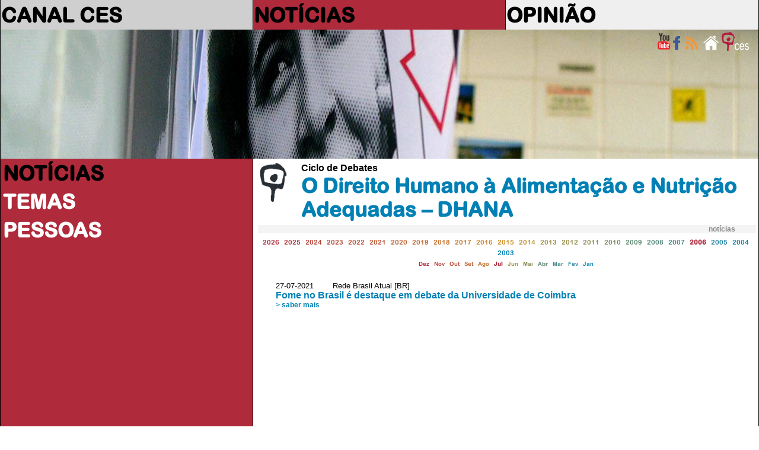

--- FILE ---
content_type: text/html
request_url: https://saladeimprensa.ces.uc.pt/index.php?col=noticias&cnt=34560&ano=2006
body_size: 5299
content:
<!DOCTYPE html>
<html>
<head>
<meta charset="utf-8">
<meta http-equiv="X-UA-Compatible" content="IE=edge">
<title>NOTÍCIAS</title>
<link rel="shortcut icon" href="https://ces.uc.pt/internal-images/icons/favicon.ico" type="image/x-icon" />
<link href="includes/saladeimprensa3.css" rel="stylesheet" type="text/css"/>
<link href="https://ces.uc.pt/myces/user/js/tooltip.css" rel="stylesheet" type="text/css" />
<link href="https://saladeimprensa.ces.uc.pt/includes/js/iealert/style.css" rel="stylesheet" type="text/css" />
<script type="text/javascript" src="https://ces.uc.pt/includes/jquery-1.8.3.min.js"></script>
<script type="text/javascript" src="https://ces.uc.pt/includes/jquery-ui-1.8.23.custom.min.js"></script>
<script src="https://saladeimprensa.ces.uc.pt/includes/js/iealert.min.js" type="text/javascript"></script> 
<script src="https://saladeimprensa.ces.uc.pt/includes/jquery.tagcanvas.min.js" type="text/javascript"></script>
<script type="text/javascript" src="https://www.ces.uc.pt/myces/user/js/tooltip.js"></script>
<script type="text/javascript">
	var sel = 0; var coluna = 'noticias'; 
  //tooltip
  var urlgetinfo = 'https://saladeimprensa.ces.uc.pt/includes/getInfo.php';
  	
	var backgs = new Array();
	backgs[1] = 'url(imagens/009.jpg)';  
	backgs[2] = 'url(imagens/011.1.jpg)';
	backgs[3] = 'url(imagens/003.jpg)';
  
  var tagopt = {
		 textColour : null,
     textFont: 'arial',
     weight: true,
     weightMode: 'size',
     weightSize: 1.0,   
		 outlineThickness : 1,
     initial : [0.8,-0.5],
		 maxSpeed : 0.014,
     minSpeed : 0.013,
		 depth : 0.75,
     //lock: "x",
		 radiusX: 1,
     radiusY: 1,
     radiusZ: 1,
     stretchY: 1,
     stretchX: 1,
     frontSelect: true,
     wheelZoom: false,
     reverse: true,
     shuffleTags: true,
     freezeActive: true    
  };  

	$(document).ready(function() {

	  	//class faxa
	  	var h = getHeight();
	  	var hi = Math.round(h * 0.4);  
	  	var ht = getDocHeight()+17;
	    
	    $('#faxa_destaques').height($(window).height()*0.3);
	    $('#destaque_principal').height($('#faxa_destaques').height());
	  
	  	//ESTADO INICIAL
	  	setbgcolor('noticias');
	  	
	  	if(document.getElementById('menu_noticias') != null)
	  		document.getElementById('menu_noticias').className = "menu_principal_seleccao";	
	  	if(document.getElementById('menu2_noticias') != null){
	  		document.getElementById('menu2_noticias').className = "menu_secundario_seleccao";
	    }
		/*if(document.getElementById('menu2_7') != null)
			document.getElementById('menu2_7').className = "menu_secundario_seleccao";*/    
	       
		   if( ! $('#myCanvas').tagcanvas(tagopt,'tag_tags')) {
			 // TagCanvas failed to load
	      $('#tag_tags').show();
			  $('#myCanvas').hide();
		   }     
	  
      $(document).on("click",".request",(function (event)
	  //$('a.request').on("click",(function (event) 
	    { 
	        $('.esbate').hide();
	        event.preventDefault();          
	        //alert($(this).attr('href'));
	        var ref = $(this).attr('href');
	        populatelist(ref);
	        // tarefas para atualizar após a chamada ajax
	        //document.title = response.pageTitle;
	        //window.history.pushState({"html":response.html,"pageTitle":response.pageTitle},"", urlPath);        
	        //window.history.pushState('page2', 'Title', '/page2.php');             
	    }));
	
	    
	    $("body").iealert({
	      support:'ie7',
	      title:'Sabia que seu Internet Explorer está desatualizado?',
	      text:'Recomendamos que atualize o Internet Explorer para uma versão mais recente ou alternativamente use outro navegador. Em baixo a lista dos navegadores mais populares.'
	    });
	    
	    
	    $("#lista").mouseover(function(){
	      $('.esbate').stop().fadeTo('slow', 0.3);
	      //$('.navtempo').stop().fadeTo('slow', 1);      
	    });
	    
	    $("#lista").mouseout(function(){
	      $('.esbate').stop().fadeTo('slow', 0);
	      //$('.navtempo').stop().fadeTo('slow', 0.3);      
	    });           		 
	});
    
  
  function populatelist(ref){
      var myarr = ref.split("?");        
      
      //$.get("http://saladeimprensa.ces.uc.pt/includes/saladata.php?op=req&"+myarr[1], {},  $("#search").serialize()
      $.get(ref+"&op=req&", { string: ''},
         function(data){
           $('#lista').html(data);
         });
      if(typeof _gaq != 'undefined') _gaq.push(['_trackPageview', ref]);           
  }
  
  function mudanuvem(id){
    if( ! $('#myCanvas').tagcanvas(tagopt,id)){
      $('.nuvem').hide();
      $('#'+id).show();
    }   
  }	
	
	function getHeight(){
	  var myHeight = 0;
	  if( typeof( window.innerWidth ) == 'number' ) {
		//Non-IE
		myHeight = window.innerHeight;
	  } else if( document.documentElement && ( document.documentElement.clientWidth || document.documentElement.clientHeight ) ) {
		//IE 6+ in 'standards compliant mode'
		myHeight = document.documentElement.clientHeight;
	  } else if( document.body && ( document.body.clientWidth || document.body.clientHeight ) ) {
		//IE 4 compatible
		myHeight = document.body.clientHeight;
	  }
	  return myHeight;    
	}

	function getDocHeight() {
		var D = document;
		return Math.max(
			Math.max(D.body.scrollHeight, D.documentElement.scrollHeight),
			Math.max(D.body.offsetHeight, D.documentElement.offsetHeight),
			Math.max(D.body.clientHeight, D.documentElement.clientHeight)
		);
	}	

	function setbgcolor(col){
		if(coluna != '') col = coluna;
		switch(col){
			case 'canalces':
				col = 'col_1';
				break;
			case 'noticias':
				col = 'col_2';
				break;
			case 'opiniao':
				col = 'col_3';
				break;
			default:
				if(col == '') col = 'col_1';
		}
		var parte = col.split('_');
		var c = parte[1];
		var n = 0;
		if(c != sel){
			sel = c;
			$('#destaque_principal').css('background-image',backgs[c]);
			$('.titulo_destaque').css('display','none');
			$('#titulo_destaque_'+c).css('display','inline-block');
			
			var aux = 0;
			for(var i = 0; i < 3; i++){
				aux = Number(c) + i;
				n = i + 1;
				
				$('#col_'+n+'_titulo_1').css('color','#878787');
				$('#col_'+n+'_titulo_2').css('color','#878787');
				$('#col_'+n+'_texto_1').css('color','#878787');
				$('#col_'+n+'_texto_2').css('color','#878787');			
				
				if(n == 3) n = 4;
				if(aux > 3)
				  aux = aux - 3;
				$('#col_'+aux).removeClass();
				$('#col_'+aux).addClass('cor'+n);			
			}
			
			$('#col_'+c+'_titulo_1').css('color','white');
			$('#col_'+c+'_titulo_2').css('color','white');
			$('#col_'+c+'_texto_1').css('color','white');
			$('#col_'+c+'_texto_2').css('color','white');
		}		
	}

	function viewImage(id, c){
	  blindImage(c);
	  document.getElementById('imgview_'+id).style.visibility = 'visible';
	}

	function blindImage(c){
	  for(var i = 1; i <= c; i++)
		document.getElementById('imgview_'+i).style.visibility = 'hidden';
	}
  
  function playItem(id){
    jwplayer('player').playlistItem(id);    
  }       
  	
</script>
<script async src="https://www.googletagmanager.com/gtag/js?id=G-P4MBNCF07Q"></script>
<script>
  window.dataLayer = window.dataLayer || [];
  function gtag(){dataLayer.push(arguments);}
  gtag('js', new Date());

  gtag('config', 'G-P4MBNCF07Q');
</script>
<script type="text/javascript" src="https://s7.addthis.com/js/300/addthis_widget.js#username=cescoimbra"></script>
<script type="text/javascript">
  var addthis_exclude = 'print,favorites';
  var addthis_config =
  {
  
     data_track_linkback: true,
     data_track_addressbar: true 
     
  };
  var addthis_share = 
  {
    templates: {twitter: '{{title}} > {{description}}\r{{url}}'}
  };  
</script>
<style>	
	navselect{
		font-weight: bold; background-color:red;	
	}
</style>
</head>
<body>
	<table id="frontal" border="0" >  
		<col class="coluna_colorida" id="col_1"/>    
		<col class="coluna_colorida" id="col_2"/> 
		<col class="coluna_colorida" id="col_3"/>    
    <tbody>
      <tr style="height: 50px; min-height: 50px;">
        <td onmouseover="javascript:setbgcolor('col_1');">
          <div class="titulo_cabecalho"><a href="https://saladeimprensa.ces.uc.pt/index.php?col=canalces">CANAL CES</a></div>
        </td>
        <td onmouseover="javascript:setbgcolor('col_2');">
          <div class="titulo_cabecalho"><a href="https://saladeimprensa.ces.uc.pt/index.php?col=noticias">NOTÍCIAS</a></div>
        </td>
        <td onmouseover="javascript:setbgcolor('col_3');">
          <div class="titulo_cabecalho"><a href="https://saladeimprensa.ces.uc.pt/index.php?col=opiniao">OPINIÃO</a></div>
        </td>
      </tr>	  
      <tr class="faxa" valign="top">    
        <td colspan="3" id="destaque_principal">
			<div id="faxa_destaques">
			  <table border="0" style="min-height:100%;height:100%;width:100%;">            
				<tr valign="top">
					<td>
						<div style="float:right;width:10px;">&nbsp;</div>
						<div style="float:right;"><a href="https://www.ces.uc.pt"><img src="https://saladeimprensa.ces.uc.pt/imagens/logo_ces_trans_xs.png" border="0" alt="Centro de Estudos Sociais"/></a></div>	
						<div style="float:right;"><a href="https://saladeimprensa.ces.uc.pt"><img src="https://saladeimprensa.ces.uc.pt/imagens/home_xs.png" border="0" alt="sala de imprensa do CES"/></a></div>						
						<div style="float:right;"><a href="https://saladeimprensa.ces.uc.pt/rss/canalces.xml"><img src="https://saladeimprensa.ces.uc.pt/imagens/rss_xs.png" border="0" alt="RSS Canal CES"/></a></div>	
                        
						<div style="float:right;"><a href="https://www.facebook.com/centrodeestudossociais"><img src="https://saladeimprensa.ces.uc.pt/imagens/fb_xs.png" border="0" alt="facebook CES"/></a></div>
						<div style="float:right;"><a href="https://www.youtube.com/channel/UC-fyoWIr4S98KOx7jvB7LKQ"><img src="https://saladeimprensa.ces.uc.pt/imagens/youtube_xs.png" border="0" alt="youtube CES"/></a></div>         						
					</td>
				</tr>
				<tr valign="bottom" class="destaque_principal_titulo">
				  <td>
				  </td>
				</tr>
				<tr style="height: 10px;"><td></td></tr>
			  </table>			
			</div>             
        </td>        
      </tr>	
	 
      <tr>
        <td valign="top" class="cor1">
          <table width="100%" style="">
            <tbody>
      				<tr><td class="menu_principal" id="menu_noticias"><a href="?col=noticias">NOTÍCIAS</a></td></tr>
            
              <tr><td class="menu_secundario"></td></tr>  
      				<tr><td class="menu_principal" id="menu_temas"><a href="?col=noticias&ls=temas">TEMAS</a></td></tr>
              <tr><td class="menu_secundario"></td></tr>
              <tr><td class="menu_principal" id="menu_pess"><a href="?col=noticias&ls=pess">PESSOAS</a></td></tr>
                                
            </tbody>          
          </table>        
		    </td>
        <td valign="top" colspan="2" class="cor_5">
          <table width="100%" border="0" id="content">
            <tbody>			
        <tr><td></td><td>
        <table style="width:100%;">
          <tr style="">
 
            <td valign="top" style="width:66px;height:66px;">
              <a href="https://ces.uc.pt/eventos/index.php?id=34560&id_lingua=1">
                <img style="border:0;max-width:66px;max-height:66px;" class="personPopupTrigger" rel="cnt,34560,1,1"  
                     src="https://saladeimprensa.ces.uc.pt/imagens/logoces_simples_cinzento.gif" alt=""/>
              </a>
            </td>
            <td valign="top" style="">
              <div class="item_titulo">Ciclo de Debates</div>
              <div class="titulo_cabecalho" style="color:#0180B5;">O Direito Humano à Alimentação e Nutrição Adequadas &ndash; DHANA</div>
            </td>
          </tr>
        </table>  
        </td></tr>
        <tr><td></td><td>
<div class="item_tipo_anexo" style="background-color:#F4F4F4;width:100%;display:inline-block;">
  <div style="text-align:left;float:left;">&nbsp;</div>
  <div style="text-align:left;float:right;width:80px;">notícias</div>
</div> 
                        
            <div id="lista">
<style type="text/css">
/* CSS  */
  .esbate{    
    width:20px;height:480px;
    font-family: arialr, arial;
    font-size: 1.5em;
    text-align: center;
  	color: #FFFFFF;
  	filter:alpha(opacity=30);
  	opacity:0.3;
    -moz-border-radius: 15px;
    border-radius: 15px;        
  }
  .navpaginas{
    font-family:arialr, arial;
    font-size: .5em;
    text-align:center;      
  }
  .numpagina{
    display:inline-block;
    width:24px;
    height:24px;    
    -moz-border-radius: 12px; 
    border-radius: 12px;
    filter:alpha(opacity=70);
    opacity:0.7;
    font-weight: bold;     
  }
  .navtempo{
    font-family:arialr,arial;
    text-align:center;
  	/*
    filter:alpha(opacity=30);
  	opacity:0.3;
    */      
  }

</style>
<div class="navtempo" style="" id="">
          
  <span>
    <a class="request" style="font-size:0.7em;color:#AF2A3A;" href="index.php?col=noticias&cnt=34560&ano=2026">2026</a>&nbsp;
  </span>
          
  <span>
    <a class="request" style="font-size:0.7em;color:#B03038;" href="index.php?col=noticias&cnt=34560&ano=2025">2025</a>&nbsp;
  </span>
          
  <span>
    <a class="request" style="font-size:0.7em;color:#B43E35;" href="index.php?col=noticias&cnt=34560&ano=2024">2024</a>&nbsp;
  </span>
          
  <span>
    <a class="request" style="font-size:0.7em;color:#B64534;" href="index.php?col=noticias&cnt=34560&ano=2023">2023</a>&nbsp;
  </span>
          
  <span>
    <a class="request" style="font-size:0.7em;color:#B84C32;" href="index.php?col=noticias&cnt=34560&ano=2022">2022</a>&nbsp;
  </span>
          
  <span>
    <a class="request" style="font-size:0.7em;color:#BA5331;" href="index.php?col=noticias&cnt=34560&ano=2021">2021</a>&nbsp;
  </span>
          
  <span>
    <a class="request" style="font-size:0.7em;color:#BE602E;" href="index.php?col=noticias&cnt=34560&ano=2020">2020</a>&nbsp;
  </span>
          
  <span>
    <a class="request" style="font-size:0.7em;color:#C0672C;" href="index.php?col=noticias&cnt=34560&ano=2019">2019</a>&nbsp;
  </span>
          
  <span>
    <a class="request" style="font-size:0.7em;color:#C26E2B;" href="index.php?col=noticias&cnt=34560&ano=2018">2018</a>&nbsp;
  </span>
          
  <span>
    <a class="request" style="font-size:0.7em;color:#C47529;" href="index.php?col=noticias&cnt=34560&ano=2017">2017</a>&nbsp;
  </span>
          
  <span>
    <a class="request" style="font-size:0.7em;color:#C88326;" href="index.php?col=noticias&cnt=34560&ano=2016">2016</a>&nbsp;
  </span>
          
  <span>
    <a class="request" style="font-size:0.7em;color:#CA8A25;" href="index.php?col=noticias&cnt=34560&ano=2015">2015</a>&nbsp;
  </span>
          
  <span>
    <a class="request" style="font-size:0.7em;color:#BE8F2D;" href="index.php?col=noticias&cnt=34560&ano=2014">2014</a>&nbsp;
  </span>
          
  <span>
    <a class="request" style="font-size:0.7em;color:#A38D41;" href="index.php?col=noticias&cnt=34560&ano=2013">2013</a>&nbsp;
  </span>
          
  <span>
    <a class="request" style="font-size:0.7em;color:#958C4A;" href="index.php?col=noticias&cnt=34560&ano=2012">2012</a>&nbsp;
  </span>
          
  <span>
    <a class="request" style="font-size:0.7em;color:#888B54;" href="index.php?col=noticias&cnt=34560&ano=2011">2011</a>&nbsp;
  </span>
          
  <span>
    <a class="request" style="font-size:0.7em;color:#7A8A5E;" href="index.php?col=noticias&cnt=34560&ano=2010">2010</a>&nbsp;
  </span>
          
  <span>
    <a class="request" style="font-size:0.7em;color:#5F8771;" href="index.php?col=noticias&cnt=34560&ano=2009">2009</a>&nbsp;
  </span>
          
  <span>
    <a class="request" style="font-size:0.7em;color:#52867B;" href="index.php?col=noticias&cnt=34560&ano=2008">2008</a>&nbsp;
  </span>
          
  <span>
    <a class="request" style="font-size:0.7em;color:#448584;" href="index.php?col=noticias&cnt=34560&ano=2007">2007</a>&nbsp;
  </span>
          
  <span>
    <a class="request" style="font-size:0.7em;font-weight: bold;" href="index.php?col=noticias&cnt=34560&ano=2006">2006</a>&nbsp;
  </span>
          
  <span>
    <a class="request" style="font-size:0.7em;color:#1C82A1;" href="index.php?col=noticias&cnt=34560&ano=2005">2005</a>&nbsp;
  </span>
          
  <span>
    <a class="request" style="font-size:0.7em;color:#0E81AB;" href="index.php?col=noticias&cnt=34560&ano=2004">2004</a>&nbsp;
  </span>
          
  <span>
    <a class="request" style="font-size:0.7em;color:#0180B5;" href="index.php?col=noticias&cnt=34560&ano=2003">2003</a>&nbsp;
  </span>
  <div style="" id="meses_">
              
    <a class="request" style="font-size:0.6em;color:#AF2A3A;" 
     href="index.php?col=noticias&cnt=34560&ano=2006&mes=12">Dez</a>&nbsp;              
              
    <a class="request" style="font-size:0.6em;color:#B43E35;" 
     href="index.php?col=noticias&cnt=34560&ano=2006&mes=11">Nov</a>&nbsp;              
              
    <a class="request" style="font-size:0.6em;color:#B84C32;" 
     href="index.php?col=noticias&cnt=34560&ano=2006&mes=10">Out</a>&nbsp;              
              
    <a class="request" style="font-size:0.6em;color:#BE602E;" 
     href="index.php?col=noticias&cnt=34560&ano=2006&mes=9">Set</a>&nbsp;              
              
    <a class="request" style="font-size:0.6em;color:#C26E2B;" 
     href="index.php?col=noticias&cnt=34560&ano=2006&mes=8">Ago</a>&nbsp;              
              
    <a class="request" style="font-size:0.6em;font-weight: bold;" 
     href="index.php?col=noticias&cnt=34560&ano=2006&mes=7">Jul</a>&nbsp;              
              
    <a class="request" style="font-size:0.6em;color:#A38D41;" 
     href="index.php?col=noticias&cnt=34560&ano=2006&mes=6">Jun</a>&nbsp;              
              
    <a class="request" style="font-size:0.6em;color:#888B54;" 
     href="index.php?col=noticias&cnt=34560&ano=2006&mes=5">Mai</a>&nbsp;              
              
    <a class="request" style="font-size:0.6em;color:#5F8771;" 
     href="index.php?col=noticias&cnt=34560&ano=2006&mes=4">Abr</a>&nbsp;              
              
    <a class="request" style="font-size:0.6em;color:#448584;" 
     href="index.php?col=noticias&cnt=34560&ano=2006&mes=3">Mar</a>&nbsp;              
              
    <a class="request" style="font-size:0.6em;color:#1C82A1;" 
     href="index.php?col=noticias&cnt=34560&ano=2006&mes=2">Fev</a>&nbsp;              
              
    <a class="request" style="font-size:0.6em;color:#0180B5;" 
     href="index.php?col=noticias&cnt=34560&ano=2006&mes=1">Jan</a>&nbsp;              
               
  </div>                        
</div><br /> 
<div style="min-height:480px;" >
   
  <div style="padding:5px 10px 5px 30px;height:440px;">
  <div style="width:100%;">
    <DIV class="item_data">27-07-2021&nbsp;&nbsp;&nbsp;&nbsp;&nbsp;&nbsp;&nbsp;&nbsp;Rede Brasil Atual [BR]      <div style="float:right;width:100px;">
      
      </div>
          
    </DIV>
    <DIV class="item_titulo">
      <a style="color:#0180B5;" href="https://saladeimprensa.ces.uc.pt/index.php?col=noticias&amp;id=35039">Fome no Brasil é destaque em debate da Universidade de Coimbra</a>
    </DIV>              
    <DIV class="item_descritivo"></DIV>
    
    <DIV class="saber_mais"><a style="color:#0180B5;" href="https://saladeimprensa.ces.uc.pt/index.php?col=noticias&amp;id=35039">>&nbsp;saber mais</a></DIV>
    
    <DIV colspan="2">&nbsp;</DIV>
  </div>
  </div>
</div>
            </div>
<div class="item_tipo_anexo" style="background-color:#F4F4F4;width:100%;display:inline-block;">
  <div style="text-align:left;float:left;">&nbsp;</div>
  <div style="text-align:left;float:right;width:80px;">temas</div>
</div> 
          <div class="nuvem" id="tag_nuvempalavra" 
               style="max-width:90%;font-family:arial;text-align:center;display:block-inline;padding: 10px 10px 10px 10px;">
				
						<a style="white-space:nowrap;color:#0180B5;font-weight:bold;font-size: 0.75em;" 
               href="https://saladeimprensa.ces.uc.pt/index.php?col=noticias&ls=temas&plvs=770">sociedade</a>&nbsp;&nbsp;&nbsp;
				
						<a style="white-space:nowrap;color:#0180B5;font-weight:bold;font-size: 0.75em;" 
               href="https://saladeimprensa.ces.uc.pt/index.php?col=noticias&ls=temas&plvs=6584">fome</a>&nbsp;&nbsp;&nbsp;
				
						<a style="white-space:nowrap;color:#0180B5;font-weight:bold;font-size: 0.75em;" 
               href="https://saladeimprensa.ces.uc.pt/index.php?col=noticias&ls=temas&plvs=4031">alimentação</a>&nbsp;&nbsp;&nbsp;
				
						<a style="white-space:nowrap;color:#0180B5;font-weight:bold;font-size: 0.75em;" 
               href="https://saladeimprensa.ces.uc.pt/index.php?col=noticias&ls=temas&plvs=121">Brasil</a>&nbsp;&nbsp;&nbsp;
       
           <br /><br />     
          </div>               </td></tr>
            </tbody>                      
          </table>      
        </td>
      </tr> 
	</tbody>
	</table>
</body>
</html>
